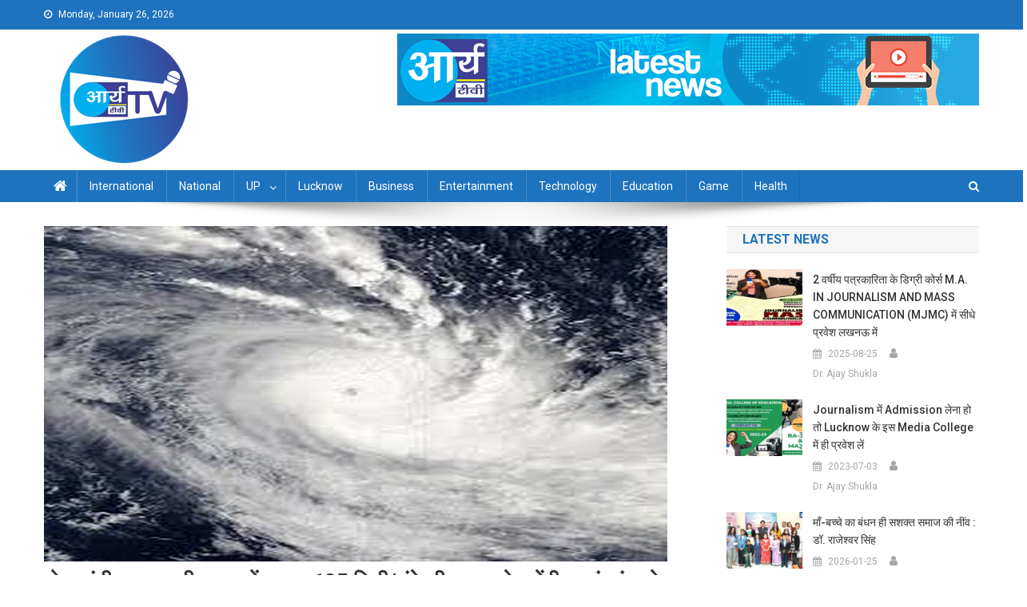

--- FILE ---
content_type: text/html; charset=UTF-8
request_url: https://arya-tv.com/cyclone-moka-turns-into-a-severe-cyclonic-storm-winds-at-a-speed-of-135-km-h-will-move-towards-bangladesh-myanmar-coast/
body_size: 13260
content:
<!doctype html>
<html lang="en-US" prefix="og: http://ogp.me/ns# fb: http://ogp.me/ns/fb#">
<head>
	
<script async custom-element="amp-auto-ads"
        src="https://cdn.ampproject.org/v0/amp-auto-ads-0.1.js">
</script>
<!-- Begin comScore Tag -->
<script>
  var _comscore = _comscore || [];
  _comscore.push({ c1: "2", c2: "37966154" ,  options: { enableFirstPartyCookie: "false" } });
  (function() {
    var s = document.createElement("script"), el = document.getElementsByTagName("script")[0]; s.async = true;
    s.src = "https://sb.scorecardresearch.com/cs/37966154/beacon.js";
    el.parentNode.insertBefore(s, el);
  })();
</script>
<noscript>
  <img src="https://sb.scorecardresearch.com/p?c1=2&amp;c2=37966154&amp;cv=3.9.1&amp;cj=1">
</noscript>
<!-- End comScore Tag -->

<!-- Google Tag Manager -->
<script>(function(w,d,s,l,i){w[l]=w[l]||[];w[l].push({'gtm.start':
new Date().getTime(),event:'gtm.js'});var f=d.getElementsByTagName(s)[0],
j=d.createElement(s),dl=l!='dataLayer'?'&l='+l:'';j.async=true;j.src=
'https://www.googletagmanager.com/gtm.js?id='+i+dl;f.parentNode.insertBefore(j,f);
})(window,document,'script','dataLayer','GTM-TQ8WQTJ');</script>
<!-- End Google Tag Manager -->


<script async src="https://pagead2.googlesyndication.com/pagead/js/adsbygoogle.js?client=ca-pub-8858896243347340"
     crossorigin="anonymous"></script>
<!-- Start GD -->
<script>
'undefined'=== typeof _trfq || (window._trfq = []);'undefined'=== typeof _trfd &&
(window._trfd=[]),_trfd.push(

{'tccl.baseHost':'$BASEHOST'}, {'ap':'$AP'}, {'server':'$HOSTNAME'}, {'dcenter':'$DCENTER'}, {'id':'$ID'})
// Monitoring performance to make your website faster. If you want to opt-out, please contact web hosting support.
</script>
<script src='https://img1.wsimg.com/traffic-assets/js/tccl.min.js'></script>
<script src='https://img1.wsimg.com/traffic-assets/js/tccl-tti.min.js' onload='window.tti.calculateTTI()'></script>
<!-- End GD -->
<meta name="viewport" content="width=device-width, initial-scale=1">
<link rel="profile" href="http://gmpg.org/xfn/11">
<title>Arya TV -Latest News in Hindi|Latest News Lucknow in Hindi|Lucknow online hindi news| live hindi news| लखनऊ न्यूज़|, लाइव हिंदी समाचार, हिन्दी समाचार, लखनऊ न्यूज़ हिंदी, हिंदी लखनऊ न्यू</title>
	<meta name="description" content="Hindi news lucknow, lucknow news live, lucknow latest news, lucknow news in hindi, lucknow news today, latest news of lucknow, hindi news, news in hindi, latest lucknow news, live lucknow news, Lucknow online hindi news| live hindi news| लखनऊ न्यूज़|, लाइव हिंदी समाचार, हिन्दी समाचार, लखनऊ न्यूज़ हिंदी, हिंदी लखनऊ न्यूज़, लखनऊ न्यूज़ लाइव, लाइव लखनऊ न्यूज़, लखनऊ समाचार, लखनऊ समाचार हिंदी, हिंदी लखनऊ समाचार, लखनऊ समाचार लाइव, लाइव लखनऊ समाचार,news lucknow, lucknow news live, lucknow latest news, lucknow news in hindi, lucknow news today, latest news of lucknow"/>
<title>मोका गंभीर चक्रवाती तूफान में बदला, 135 किमी/घंटे की रफ्तार से चलेंगी हवाएं, बांग्लादेश-म्यांमार तट की ओर जाएगा &#8211; Arya TV</title>
<meta name='robots' content='max-image-preview:large' />
<link rel='dns-prefetch' href='//static.addtoany.com' />
<link rel='dns-prefetch' href='//widget.websitevoice.com' />
<link rel='dns-prefetch' href='//fonts.googleapis.com' />
<link rel="alternate" type="application/rss+xml" title="Arya TV &raquo; Feed" href="https://arya-tv.com/feed/" />
<link rel="alternate" type="application/rss+xml" title="Arya TV &raquo; Comments Feed" href="https://arya-tv.com/comments/feed/" />
<style id='global-styles-inline-css' type='text/css'>
body{--wp--preset--color--black: #000000;--wp--preset--color--cyan-bluish-gray: #abb8c3;--wp--preset--color--white: #ffffff;--wp--preset--color--pale-pink: #f78da7;--wp--preset--color--vivid-red: #cf2e2e;--wp--preset--color--luminous-vivid-orange: #ff6900;--wp--preset--color--luminous-vivid-amber: #fcb900;--wp--preset--color--light-green-cyan: #7bdcb5;--wp--preset--color--vivid-green-cyan: #00d084;--wp--preset--color--pale-cyan-blue: #8ed1fc;--wp--preset--color--vivid-cyan-blue: #0693e3;--wp--preset--color--vivid-purple: #9b51e0;--wp--preset--gradient--vivid-cyan-blue-to-vivid-purple: linear-gradient(135deg,rgba(6,147,227,1) 0%,rgb(155,81,224) 100%);--wp--preset--gradient--light-green-cyan-to-vivid-green-cyan: linear-gradient(135deg,rgb(122,220,180) 0%,rgb(0,208,130) 100%);--wp--preset--gradient--luminous-vivid-amber-to-luminous-vivid-orange: linear-gradient(135deg,rgba(252,185,0,1) 0%,rgba(255,105,0,1) 100%);--wp--preset--gradient--luminous-vivid-orange-to-vivid-red: linear-gradient(135deg,rgba(255,105,0,1) 0%,rgb(207,46,46) 100%);--wp--preset--gradient--very-light-gray-to-cyan-bluish-gray: linear-gradient(135deg,rgb(238,238,238) 0%,rgb(169,184,195) 100%);--wp--preset--gradient--cool-to-warm-spectrum: linear-gradient(135deg,rgb(74,234,220) 0%,rgb(151,120,209) 20%,rgb(207,42,186) 40%,rgb(238,44,130) 60%,rgb(251,105,98) 80%,rgb(254,248,76) 100%);--wp--preset--gradient--blush-light-purple: linear-gradient(135deg,rgb(255,206,236) 0%,rgb(152,150,240) 100%);--wp--preset--gradient--blush-bordeaux: linear-gradient(135deg,rgb(254,205,165) 0%,rgb(254,45,45) 50%,rgb(107,0,62) 100%);--wp--preset--gradient--luminous-dusk: linear-gradient(135deg,rgb(255,203,112) 0%,rgb(199,81,192) 50%,rgb(65,88,208) 100%);--wp--preset--gradient--pale-ocean: linear-gradient(135deg,rgb(255,245,203) 0%,rgb(182,227,212) 50%,rgb(51,167,181) 100%);--wp--preset--gradient--electric-grass: linear-gradient(135deg,rgb(202,248,128) 0%,rgb(113,206,126) 100%);--wp--preset--gradient--midnight: linear-gradient(135deg,rgb(2,3,129) 0%,rgb(40,116,252) 100%);--wp--preset--duotone--dark-grayscale: url('#wp-duotone-dark-grayscale');--wp--preset--duotone--grayscale: url('#wp-duotone-grayscale');--wp--preset--duotone--purple-yellow: url('#wp-duotone-purple-yellow');--wp--preset--duotone--blue-red: url('#wp-duotone-blue-red');--wp--preset--duotone--midnight: url('#wp-duotone-midnight');--wp--preset--duotone--magenta-yellow: url('#wp-duotone-magenta-yellow');--wp--preset--duotone--purple-green: url('#wp-duotone-purple-green');--wp--preset--duotone--blue-orange: url('#wp-duotone-blue-orange');--wp--preset--font-size--small: 13px;--wp--preset--font-size--medium: 20px;--wp--preset--font-size--large: 36px;--wp--preset--font-size--x-large: 42px;--wp--preset--spacing--20: 0.44rem;--wp--preset--spacing--30: 0.67rem;--wp--preset--spacing--40: 1rem;--wp--preset--spacing--50: 1.5rem;--wp--preset--spacing--60: 2.25rem;--wp--preset--spacing--70: 3.38rem;--wp--preset--spacing--80: 5.06rem;--wp--preset--shadow--natural: 6px 6px 9px rgba(0, 0, 0, 0.2);--wp--preset--shadow--deep: 12px 12px 50px rgba(0, 0, 0, 0.4);--wp--preset--shadow--sharp: 6px 6px 0px rgba(0, 0, 0, 0.2);--wp--preset--shadow--outlined: 6px 6px 0px -3px rgba(255, 255, 255, 1), 6px 6px rgba(0, 0, 0, 1);--wp--preset--shadow--crisp: 6px 6px 0px rgba(0, 0, 0, 1);}:where(.is-layout-flex){gap: 0.5em;}body .is-layout-flow > .alignleft{float: left;margin-inline-start: 0;margin-inline-end: 2em;}body .is-layout-flow > .alignright{float: right;margin-inline-start: 2em;margin-inline-end: 0;}body .is-layout-flow > .aligncenter{margin-left: auto !important;margin-right: auto !important;}body .is-layout-constrained > .alignleft{float: left;margin-inline-start: 0;margin-inline-end: 2em;}body .is-layout-constrained > .alignright{float: right;margin-inline-start: 2em;margin-inline-end: 0;}body .is-layout-constrained > .aligncenter{margin-left: auto !important;margin-right: auto !important;}body .is-layout-constrained > :where(:not(.alignleft):not(.alignright):not(.alignfull)){max-width: var(--wp--style--global--content-size);margin-left: auto !important;margin-right: auto !important;}body .is-layout-constrained > .alignwide{max-width: var(--wp--style--global--wide-size);}body .is-layout-flex{display: flex;}body .is-layout-flex{flex-wrap: wrap;align-items: center;}body .is-layout-flex > *{margin: 0;}:where(.wp-block-columns.is-layout-flex){gap: 2em;}.has-black-color{color: var(--wp--preset--color--black) !important;}.has-cyan-bluish-gray-color{color: var(--wp--preset--color--cyan-bluish-gray) !important;}.has-white-color{color: var(--wp--preset--color--white) !important;}.has-pale-pink-color{color: var(--wp--preset--color--pale-pink) !important;}.has-vivid-red-color{color: var(--wp--preset--color--vivid-red) !important;}.has-luminous-vivid-orange-color{color: var(--wp--preset--color--luminous-vivid-orange) !important;}.has-luminous-vivid-amber-color{color: var(--wp--preset--color--luminous-vivid-amber) !important;}.has-light-green-cyan-color{color: var(--wp--preset--color--light-green-cyan) !important;}.has-vivid-green-cyan-color{color: var(--wp--preset--color--vivid-green-cyan) !important;}.has-pale-cyan-blue-color{color: var(--wp--preset--color--pale-cyan-blue) !important;}.has-vivid-cyan-blue-color{color: var(--wp--preset--color--vivid-cyan-blue) !important;}.has-vivid-purple-color{color: var(--wp--preset--color--vivid-purple) !important;}.has-black-background-color{background-color: var(--wp--preset--color--black) !important;}.has-cyan-bluish-gray-background-color{background-color: var(--wp--preset--color--cyan-bluish-gray) !important;}.has-white-background-color{background-color: var(--wp--preset--color--white) !important;}.has-pale-pink-background-color{background-color: var(--wp--preset--color--pale-pink) !important;}.has-vivid-red-background-color{background-color: var(--wp--preset--color--vivid-red) !important;}.has-luminous-vivid-orange-background-color{background-color: var(--wp--preset--color--luminous-vivid-orange) !important;}.has-luminous-vivid-amber-background-color{background-color: var(--wp--preset--color--luminous-vivid-amber) !important;}.has-light-green-cyan-background-color{background-color: var(--wp--preset--color--light-green-cyan) !important;}.has-vivid-green-cyan-background-color{background-color: var(--wp--preset--color--vivid-green-cyan) !important;}.has-pale-cyan-blue-background-color{background-color: var(--wp--preset--color--pale-cyan-blue) !important;}.has-vivid-cyan-blue-background-color{background-color: var(--wp--preset--color--vivid-cyan-blue) !important;}.has-vivid-purple-background-color{background-color: var(--wp--preset--color--vivid-purple) !important;}.has-black-border-color{border-color: var(--wp--preset--color--black) !important;}.has-cyan-bluish-gray-border-color{border-color: var(--wp--preset--color--cyan-bluish-gray) !important;}.has-white-border-color{border-color: var(--wp--preset--color--white) !important;}.has-pale-pink-border-color{border-color: var(--wp--preset--color--pale-pink) !important;}.has-vivid-red-border-color{border-color: var(--wp--preset--color--vivid-red) !important;}.has-luminous-vivid-orange-border-color{border-color: var(--wp--preset--color--luminous-vivid-orange) !important;}.has-luminous-vivid-amber-border-color{border-color: var(--wp--preset--color--luminous-vivid-amber) !important;}.has-light-green-cyan-border-color{border-color: var(--wp--preset--color--light-green-cyan) !important;}.has-vivid-green-cyan-border-color{border-color: var(--wp--preset--color--vivid-green-cyan) !important;}.has-pale-cyan-blue-border-color{border-color: var(--wp--preset--color--pale-cyan-blue) !important;}.has-vivid-cyan-blue-border-color{border-color: var(--wp--preset--color--vivid-cyan-blue) !important;}.has-vivid-purple-border-color{border-color: var(--wp--preset--color--vivid-purple) !important;}.has-vivid-cyan-blue-to-vivid-purple-gradient-background{background: var(--wp--preset--gradient--vivid-cyan-blue-to-vivid-purple) !important;}.has-light-green-cyan-to-vivid-green-cyan-gradient-background{background: var(--wp--preset--gradient--light-green-cyan-to-vivid-green-cyan) !important;}.has-luminous-vivid-amber-to-luminous-vivid-orange-gradient-background{background: var(--wp--preset--gradient--luminous-vivid-amber-to-luminous-vivid-orange) !important;}.has-luminous-vivid-orange-to-vivid-red-gradient-background{background: var(--wp--preset--gradient--luminous-vivid-orange-to-vivid-red) !important;}.has-very-light-gray-to-cyan-bluish-gray-gradient-background{background: var(--wp--preset--gradient--very-light-gray-to-cyan-bluish-gray) !important;}.has-cool-to-warm-spectrum-gradient-background{background: var(--wp--preset--gradient--cool-to-warm-spectrum) !important;}.has-blush-light-purple-gradient-background{background: var(--wp--preset--gradient--blush-light-purple) !important;}.has-blush-bordeaux-gradient-background{background: var(--wp--preset--gradient--blush-bordeaux) !important;}.has-luminous-dusk-gradient-background{background: var(--wp--preset--gradient--luminous-dusk) !important;}.has-pale-ocean-gradient-background{background: var(--wp--preset--gradient--pale-ocean) !important;}.has-electric-grass-gradient-background{background: var(--wp--preset--gradient--electric-grass) !important;}.has-midnight-gradient-background{background: var(--wp--preset--gradient--midnight) !important;}.has-small-font-size{font-size: var(--wp--preset--font-size--small) !important;}.has-medium-font-size{font-size: var(--wp--preset--font-size--medium) !important;}.has-large-font-size{font-size: var(--wp--preset--font-size--large) !important;}.has-x-large-font-size{font-size: var(--wp--preset--font-size--x-large) !important;}
.wp-block-navigation a:where(:not(.wp-element-button)){color: inherit;}
:where(.wp-block-columns.is-layout-flex){gap: 2em;}
.wp-block-pullquote{font-size: 1.5em;line-height: 1.6;}
</style>
<link rel='stylesheet' id='wpo_min-header-0-css' href='https://arya-tv.com/wp-content/cache/wpo-minify/1766993647/assets/wpo-minify-header-95eb6004.min.css' type='text/css' media='all' />
<script type='text/javascript' src='https://arya-tv.com/wp-content/cache/wpo-minify/1766993647/assets/wpo-minify-header-1ff82289.min.js' id='wpo_min-header-0-js'></script>
<script type='text/javascript' id='addtoany-core-js-before'>
window.a2a_config=window.a2a_config||{};a2a_config.callbacks=[];a2a_config.overlays=[];a2a_config.templates={};
</script>
<script type='text/javascript' defer src='https://static.addtoany.com/menu/page.js' id='addtoany-core-js'></script>
<script type='text/javascript' id='wpo_min-header-2-js-extra'>
/* <![CDATA[ */
var _EPYT_ = {"ajaxurl":"https:\/\/arya-tv.com\/wp-admin\/admin-ajax.php","security":"2d102f9767","gallery_scrolloffset":"20","eppathtoscripts":"https:\/\/arya-tv.com\/wp-content\/plugins\/youtube-embed-plus\/scripts\/","eppath":"https:\/\/arya-tv.com\/wp-content\/plugins\/youtube-embed-plus\/","epresponsiveselector":"[\"iframe.__youtube_prefs__\"]","epdovol":"1","version":"14.2.3","evselector":"iframe.__youtube_prefs__[src], iframe[src*=\"youtube.com\/embed\/\"], iframe[src*=\"youtube-nocookie.com\/embed\/\"]","ajax_compat":"","maxres_facade":"eager","ytapi_load":"light","pause_others":"","stopMobileBuffer":"1","facade_mode":"1","not_live_on_channel":""};
/* ]]> */
</script>
<script type='text/javascript' src='https://arya-tv.com/wp-content/cache/wpo-minify/1766993647/assets/wpo-minify-header-403f21cf.min.js' id='wpo_min-header-2-js'></script>
<link rel="https://api.w.org/" href="https://arya-tv.com/wp-json/" /><link rel="alternate" type="application/json" href="https://arya-tv.com/wp-json/wp/v2/posts/119537" /><link rel="EditURI" type="application/rsd+xml" title="RSD" href="https://arya-tv.com/xmlrpc.php?rsd" />
<link rel="wlwmanifest" type="application/wlwmanifest+xml" href="https://arya-tv.com/wp-includes/wlwmanifest.xml" />

<link rel="canonical" href="https://arya-tv.com/cyclone-moka-turns-into-a-severe-cyclonic-storm-winds-at-a-speed-of-135-km-h-will-move-towards-bangladesh-myanmar-coast/" />
<link rel='shortlink' href='https://arya-tv.com/?p=119537' />
<link rel="alternate" type="application/json+oembed" href="https://arya-tv.com/wp-json/oembed/1.0/embed?url=https%3A%2F%2Farya-tv.com%2Fcyclone-moka-turns-into-a-severe-cyclonic-storm-winds-at-a-speed-of-135-km-h-will-move-towards-bangladesh-myanmar-coast%2F" />
<link rel="alternate" type="text/xml+oembed" href="https://arya-tv.com/wp-json/oembed/1.0/embed?url=https%3A%2F%2Farya-tv.com%2Fcyclone-moka-turns-into-a-severe-cyclonic-storm-winds-at-a-speed-of-135-km-h-will-move-towards-bangladesh-myanmar-coast%2F&#038;format=xml" />
  <script src="https://cdn.onesignal.com/sdks/web/v16/OneSignalSDK.page.js" defer></script>
  <script>
          window.OneSignalDeferred = window.OneSignalDeferred || [];
          OneSignalDeferred.push(async function(OneSignal) {
            await OneSignal.init({
              appId: "44d0c513-af72-4bc8-a94b-6bd597d92d21",
              serviceWorkerOverrideForTypical: true,
              path: "https://arya-tv.com/wp-content/plugins/onesignal-free-web-push-notifications/sdk_files/",
              serviceWorkerParam: { scope: "/wp-content/plugins/onesignal-free-web-push-notifications/sdk_files/push/onesignal/" },
              serviceWorkerPath: "OneSignalSDKWorker.js",
            });
          });

          // Unregister the legacy OneSignal service worker to prevent scope conflicts
          if (navigator.serviceWorker) {
            navigator.serviceWorker.getRegistrations().then((registrations) => {
              // Iterate through all registered service workers
              registrations.forEach((registration) => {
                // Check the script URL to identify the specific service worker
                if (registration.active && registration.active.scriptURL.includes('OneSignalSDKWorker.js.php')) {
                  // Unregister the service worker
                  registration.unregister().then((success) => {
                    if (success) {
                      console.log('OneSignalSW: Successfully unregistered:', registration.active.scriptURL);
                    } else {
                      console.log('OneSignalSW: Failed to unregister:', registration.active.scriptURL);
                    }
                  });
                }
              });
            }).catch((error) => {
              console.error('Error fetching service worker registrations:', error);
            });
        }
        </script>
<link rel="icon" href="https://arya-tv.com/wp-content/uploads/2023/01/logo-arya-tv-.png" sizes="32x32" />
<link rel="icon" href="https://arya-tv.com/wp-content/uploads/2023/01/logo-arya-tv-.png" sizes="192x192" />
<link rel="apple-touch-icon" href="https://arya-tv.com/wp-content/uploads/2023/01/logo-arya-tv-.png" />
<meta name="msapplication-TileImage" content="https://arya-tv.com/wp-content/uploads/2023/01/logo-arya-tv-.png" />

<!-- START - Open Graph and Twitter Card Tags 3.3.7 -->
 <!-- Facebook Open Graph -->
  <meta property="og:locale" content="en_US"/>
  <meta property="og:site_name" content="Arya TV"/>
  <meta property="og:title" content="मोका गंभीर चक्रवाती तूफान में बदला, 135 किमी/घंटे की रफ्तार से चलेंगी हवाएं, बांग्लादेश-म्यांमार तट की ओर जाएगा"/>
  <meta property="og:url" content="https://arya-tv.com/cyclone-moka-turns-into-a-severe-cyclonic-storm-winds-at-a-speed-of-135-km-h-will-move-towards-bangladesh-myanmar-coast/"/>
  <meta property="og:type" content="article"/>
  <meta property="og:description" content="(www.arya-tv.com) मोका तूफान गंभीर चक्रवाती तूफान में बदल गया है। भारतीय मौसम विज्ञान केंद्र (IMD) ने बताया कि गुरुवार शाम 5 बजकर 30 मिनट पर यह तूफान गंभीर हो गया। गुरुवार देर रात इसका केंद्र बंगाल की खाड़ी के मध्य में पोर्ट ब्लेयर से पश्चिम-उत्तरपश्चिम में 510 किमी की दूरी पर था।
मौसम विभाग के मुता"/>
  <meta property="og:image" content="https://arya-tv.com/wp-content/uploads/2023/05/Imran-Khan-2.jpg"/>
  <meta property="og:image:url" content="https://arya-tv.com/wp-content/uploads/2023/05/Imran-Khan-2.jpg"/>
  <meta property="og:image:secure_url" content="https://arya-tv.com/wp-content/uploads/2023/05/Imran-Khan-2.jpg"/>
  <meta property="article:published_time" content="2023-05-12T10:27:16+05:30"/>
  <meta property="article:modified_time" content="2023-05-12T10:28:10+05:30" />
  <meta property="og:updated_time" content="2023-05-12T10:28:10+05:30" />
  <meta property="article:section" content="National"/>
 <!-- Google+ / Schema.org -->
  <meta itemprop="name" content="मोका गंभीर चक्रवाती तूफान में बदला, 135 किमी/घंटे की रफ्तार से चलेंगी हवाएं, बांग्लादेश-म्यांमार तट की ओर जाएगा"/>
  <meta itemprop="headline" content="मोका गंभीर चक्रवाती तूफान में बदला, 135 किमी/घंटे की रफ्तार से चलेंगी हवाएं, बांग्लादेश-म्यांमार तट की ओर जाएगा"/>
  <meta itemprop="description" content="(www.arya-tv.com) मोका तूफान गंभीर चक्रवाती तूफान में बदल गया है। भारतीय मौसम विज्ञान केंद्र (IMD) ने बताया कि गुरुवार शाम 5 बजकर 30 मिनट पर यह तूफान गंभीर हो गया। गुरुवार देर रात इसका केंद्र बंगाल की खाड़ी के मध्य में पोर्ट ब्लेयर से पश्चिम-उत्तरपश्चिम में 510 किमी की दूरी पर था।
मौसम विभाग के मुता"/>
  <meta itemprop="image" content="https://arya-tv.com/wp-content/uploads/2023/05/Imran-Khan-2.jpg"/>
  <meta itemprop="datePublished" content="2023-05-12"/>
  <meta itemprop="dateModified" content="2023-05-12T10:28:10+05:30" />
  <meta itemprop="author" content="Ajay Gautam"/>
  <!--<meta itemprop="publisher" content="Arya TV"/>--> <!-- To solve: The attribute publisher.itemtype has an invalid value -->
 <!-- Twitter Cards -->
  <meta name="twitter:title" content="मोका गंभीर चक्रवाती तूफान में बदला, 135 किमी/घंटे की रफ्तार से चलेंगी हवाएं, बांग्लादेश-म्यांमार तट की ओर जाएगा"/>
  <meta name="twitter:url" content="https://arya-tv.com/cyclone-moka-turns-into-a-severe-cyclonic-storm-winds-at-a-speed-of-135-km-h-will-move-towards-bangladesh-myanmar-coast/"/>
  <meta name="twitter:description" content="(www.arya-tv.com) मोका तूफान गंभीर चक्रवाती तूफान में बदल गया है। भारतीय मौसम विज्ञान केंद्र (IMD) ने बताया कि गुरुवार शाम 5 बजकर 30 मिनट पर यह तूफान गंभीर हो गया। गुरुवार देर रात इसका केंद्र बंगाल की खाड़ी के मध्य में पोर्ट ब्लेयर से पश्चिम-उत्तरपश्चिम में 510 किमी की दूरी पर था।
मौसम विभाग के मुता"/>
  <meta name="twitter:image" content="https://arya-tv.com/wp-content/uploads/2023/05/Imran-Khan-2.jpg"/>
  <meta name="twitter:card" content="summary_large_image"/>
 <!-- SEO -->
 <!-- Misc. tags -->
 <!-- is_singular -->
<!-- END - Open Graph and Twitter Card Tags 3.3.7 -->
	


</head>

<body class="post-template-default single single-post postid-119537 single-format-standard wp-custom-logo group-blog right-sidebar fullwidth_layout">
<!-- Google Tag Manager (noscript) -->
<noscript><iframe src="https://www.googletagmanager.com/ns.html?id=GTM-TQ8WQTJ"
height="0" width="0" style="display:none;visibility:hidden"></iframe></noscript>
<!-- End Google Tag Manager (noscript) --><amp-auto-ads type="adsense"
        data-ad-client="ca-pub-8858896243347340">
</amp-auto-ads>
	

<noscript>
  <img src="https://sb.scorecardresearch.com/p?c1=2&amp;c2=37966154&amp;cv=3.6.0&amp;cj=1">
</noscript>
<!-- End comScore Tag -->
<svg xmlns="http://www.w3.org/2000/svg" viewBox="0 0 0 0" width="0" height="0" focusable="false" role="none" style="visibility: hidden; position: absolute; left: -9999px; overflow: hidden;" ><defs><filter id="wp-duotone-dark-grayscale"><feColorMatrix color-interpolation-filters="sRGB" type="matrix" values=" .299 .587 .114 0 0 .299 .587 .114 0 0 .299 .587 .114 0 0 .299 .587 .114 0 0 " /><feComponentTransfer color-interpolation-filters="sRGB" ><feFuncR type="table" tableValues="0 0.49803921568627" /><feFuncG type="table" tableValues="0 0.49803921568627" /><feFuncB type="table" tableValues="0 0.49803921568627" /><feFuncA type="table" tableValues="1 1" /></feComponentTransfer><feComposite in2="SourceGraphic" operator="in" /></filter></defs></svg><svg xmlns="http://www.w3.org/2000/svg" viewBox="0 0 0 0" width="0" height="0" focusable="false" role="none" style="visibility: hidden; position: absolute; left: -9999px; overflow: hidden;" ><defs><filter id="wp-duotone-grayscale"><feColorMatrix color-interpolation-filters="sRGB" type="matrix" values=" .299 .587 .114 0 0 .299 .587 .114 0 0 .299 .587 .114 0 0 .299 .587 .114 0 0 " /><feComponentTransfer color-interpolation-filters="sRGB" ><feFuncR type="table" tableValues="0 1" /><feFuncG type="table" tableValues="0 1" /><feFuncB type="table" tableValues="0 1" /><feFuncA type="table" tableValues="1 1" /></feComponentTransfer><feComposite in2="SourceGraphic" operator="in" /></filter></defs></svg><svg xmlns="http://www.w3.org/2000/svg" viewBox="0 0 0 0" width="0" height="0" focusable="false" role="none" style="visibility: hidden; position: absolute; left: -9999px; overflow: hidden;" ><defs><filter id="wp-duotone-purple-yellow"><feColorMatrix color-interpolation-filters="sRGB" type="matrix" values=" .299 .587 .114 0 0 .299 .587 .114 0 0 .299 .587 .114 0 0 .299 .587 .114 0 0 " /><feComponentTransfer color-interpolation-filters="sRGB" ><feFuncR type="table" tableValues="0.54901960784314 0.98823529411765" /><feFuncG type="table" tableValues="0 1" /><feFuncB type="table" tableValues="0.71764705882353 0.25490196078431" /><feFuncA type="table" tableValues="1 1" /></feComponentTransfer><feComposite in2="SourceGraphic" operator="in" /></filter></defs></svg><svg xmlns="http://www.w3.org/2000/svg" viewBox="0 0 0 0" width="0" height="0" focusable="false" role="none" style="visibility: hidden; position: absolute; left: -9999px; overflow: hidden;" ><defs><filter id="wp-duotone-blue-red"><feColorMatrix color-interpolation-filters="sRGB" type="matrix" values=" .299 .587 .114 0 0 .299 .587 .114 0 0 .299 .587 .114 0 0 .299 .587 .114 0 0 " /><feComponentTransfer color-interpolation-filters="sRGB" ><feFuncR type="table" tableValues="0 1" /><feFuncG type="table" tableValues="0 0.27843137254902" /><feFuncB type="table" tableValues="0.5921568627451 0.27843137254902" /><feFuncA type="table" tableValues="1 1" /></feComponentTransfer><feComposite in2="SourceGraphic" operator="in" /></filter></defs></svg><svg xmlns="http://www.w3.org/2000/svg" viewBox="0 0 0 0" width="0" height="0" focusable="false" role="none" style="visibility: hidden; position: absolute; left: -9999px; overflow: hidden;" ><defs><filter id="wp-duotone-midnight"><feColorMatrix color-interpolation-filters="sRGB" type="matrix" values=" .299 .587 .114 0 0 .299 .587 .114 0 0 .299 .587 .114 0 0 .299 .587 .114 0 0 " /><feComponentTransfer color-interpolation-filters="sRGB" ><feFuncR type="table" tableValues="0 0" /><feFuncG type="table" tableValues="0 0.64705882352941" /><feFuncB type="table" tableValues="0 1" /><feFuncA type="table" tableValues="1 1" /></feComponentTransfer><feComposite in2="SourceGraphic" operator="in" /></filter></defs></svg><svg xmlns="http://www.w3.org/2000/svg" viewBox="0 0 0 0" width="0" height="0" focusable="false" role="none" style="visibility: hidden; position: absolute; left: -9999px; overflow: hidden;" ><defs><filter id="wp-duotone-magenta-yellow"><feColorMatrix color-interpolation-filters="sRGB" type="matrix" values=" .299 .587 .114 0 0 .299 .587 .114 0 0 .299 .587 .114 0 0 .299 .587 .114 0 0 " /><feComponentTransfer color-interpolation-filters="sRGB" ><feFuncR type="table" tableValues="0.78039215686275 1" /><feFuncG type="table" tableValues="0 0.94901960784314" /><feFuncB type="table" tableValues="0.35294117647059 0.47058823529412" /><feFuncA type="table" tableValues="1 1" /></feComponentTransfer><feComposite in2="SourceGraphic" operator="in" /></filter></defs></svg><svg xmlns="http://www.w3.org/2000/svg" viewBox="0 0 0 0" width="0" height="0" focusable="false" role="none" style="visibility: hidden; position: absolute; left: -9999px; overflow: hidden;" ><defs><filter id="wp-duotone-purple-green"><feColorMatrix color-interpolation-filters="sRGB" type="matrix" values=" .299 .587 .114 0 0 .299 .587 .114 0 0 .299 .587 .114 0 0 .299 .587 .114 0 0 " /><feComponentTransfer color-interpolation-filters="sRGB" ><feFuncR type="table" tableValues="0.65098039215686 0.40392156862745" /><feFuncG type="table" tableValues="0 1" /><feFuncB type="table" tableValues="0.44705882352941 0.4" /><feFuncA type="table" tableValues="1 1" /></feComponentTransfer><feComposite in2="SourceGraphic" operator="in" /></filter></defs></svg><svg xmlns="http://www.w3.org/2000/svg" viewBox="0 0 0 0" width="0" height="0" focusable="false" role="none" style="visibility: hidden; position: absolute; left: -9999px; overflow: hidden;" ><defs><filter id="wp-duotone-blue-orange"><feColorMatrix color-interpolation-filters="sRGB" type="matrix" values=" .299 .587 .114 0 0 .299 .587 .114 0 0 .299 .587 .114 0 0 .299 .587 .114 0 0 " /><feComponentTransfer color-interpolation-filters="sRGB" ><feFuncR type="table" tableValues="0.098039215686275 1" /><feFuncG type="table" tableValues="0 0.66274509803922" /><feFuncB type="table" tableValues="0.84705882352941 0.41960784313725" /><feFuncA type="table" tableValues="1 1" /></feComponentTransfer><feComposite in2="SourceGraphic" operator="in" /></filter></defs></svg>
<div id="page" class="site">
<!-- Begin comScore Tag -->
<script>
  var _comscore = _comscore || [];
  _comscore.push({ c1: "2", c2: "37966154" });
  (function() {
    var s = document.createElement("script"), el = document.getElementsByTagName("script")[0]; s.async = true;
    s.src = "https://sb.scorecardresearch.com/cs/37966154/beacon.js";
    el.parentNode.insertBefore(s, el);
  })();
</script>
<noscript>
  <img src="https://sb.scorecardresearch.com/p?c1=2&amp;c2=37966154&amp;cv=3.6.0&amp;cj=1">
</noscript>
<!-- End comScore Tag -->
	<a class="skip-link screen-reader-text" href="#content">Skip to content</a>

	<div class="np-top-header-wrap"><div class="mt-container">		<div class="np-top-left-section-wrapper">
			<div class="date-section">Monday, January 26, 2026</div>
					</div><!-- .np-top-left-section-wrapper -->
		<div class="np-top-right-section-wrapper">
					</div><!-- .np-top-right-section-wrapper -->
</div><!-- .mt-container --></div><!-- .np-top-header-wrap --><header id="masthead" class="site-header" role="banner"><div class="np-logo-section-wrapper"><div class="mt-container">		<div class="site-branding">

			<a href="https://arya-tv.com/" class="custom-logo-link" rel="home"><img width="200" height="166" src="https://arya-tv.com/wp-content/uploads/2023/01/cropped-Logo-Arya-tv-1-1.png" class="custom-logo" alt="Arya TV" decoding="async" /></a>
							<p class="site-title"><a href="https://arya-tv.com/" rel="home">Arya TV</a></p>
						
		</div><!-- .site-branding -->
		<div class="np-header-ads-area">
			<section id="custom_html-7" class="widget_text widget widget_custom_html"><div class="textwidget custom-html-widget"><a href="#" id="img1"  >
<img src="https://arya-tv.com/wp-content/uploads/2019/10/AryaTvbanner.png" alt="arya tv banner" class="thumbnails" style="width:900px !impotant"  />
</a></div></section>		</div><!-- .np-header-ads-area -->
</div><!-- .mt-container --></div><!-- .np-logo-section-wrapper -->		<div id="np-menu-wrap" class="np-header-menu-wrapper">
			<div class="np-header-menu-block-wrap">
				<div class="mt-container">
												<div class="np-home-icon">
								<a href="https://arya-tv.com/" rel="home"> <i class="fa fa-home"> </i> </a>
							</div><!-- .np-home-icon -->
					                    <a href="javascript:void(0)" class="menu-toggle hide"> <i class="fa fa-navicon"> </i> </a>
					<nav id="site-navigation" class="main-navigation" role="navigation">
						<div class="menu-mainmenu-container"><ul id="primary-menu" class="menu"><li id="menu-item-1964" class="menu-item menu-item-type-taxonomy menu-item-object-category menu-item-1964"><a href="https://arya-tv.com/category/international/">International</a></li>
<li id="menu-item-1966" class="menu-item menu-item-type-taxonomy menu-item-object-category current-post-ancestor current-menu-parent current-post-parent menu-item-1966"><a href="https://arya-tv.com/category/national/">National</a></li>
<li id="menu-item-1967" class="menu-item menu-item-type-taxonomy menu-item-object-category menu-item-has-children menu-item-1967"><a href="https://arya-tv.com/category/state/">UP</a>
<ul class="sub-menu">
	<li id="menu-item-17833" class="menu-item menu-item-type-taxonomy menu-item-object-category menu-item-17833"><a href="https://arya-tv.com/category/state/agrazone/">Agra Zone</a></li>
	<li id="menu-item-17834" class="menu-item menu-item-type-taxonomy menu-item-object-category menu-item-17834"><a href="https://arya-tv.com/category/state/bareillyzone/">Bareilly Zone</a></li>
	<li id="menu-item-17835" class="menu-item menu-item-type-taxonomy menu-item-object-category menu-item-17835"><a href="https://arya-tv.com/category/state/gorakhpurzone/">Gorakhpur Zone</a></li>
	<li id="menu-item-17836" class="menu-item menu-item-type-taxonomy menu-item-object-category menu-item-17836"><a href="https://arya-tv.com/category/state/kanpurzone/">Kanpur Zone</a></li>
	<li id="menu-item-17837" class="menu-item menu-item-type-taxonomy menu-item-object-category menu-item-17837"><a href="https://arya-tv.com/category/state/meerutzone/">Meerut Zone</a></li>
	<li id="menu-item-17838" class="menu-item menu-item-type-taxonomy menu-item-object-category menu-item-17838"><a href="https://arya-tv.com/category/state/prayagraj/">Prayagraj Zone</a></li>
	<li id="menu-item-17839" class="menu-item menu-item-type-taxonomy menu-item-object-category menu-item-17839"><a href="https://arya-tv.com/category/state/varanasizone/">Varanasi Zone</a></li>
</ul>
</li>
<li id="menu-item-1965" class="menu-item menu-item-type-taxonomy menu-item-object-category menu-item-1965"><a href="https://arya-tv.com/category/lucknow/">Lucknow</a></li>
<li id="menu-item-1958" class="menu-item menu-item-type-taxonomy menu-item-object-category menu-item-1958"><a href="https://arya-tv.com/category/business/">Business</a></li>
<li id="menu-item-1961" class="menu-item menu-item-type-taxonomy menu-item-object-category menu-item-1961"><a href="https://arya-tv.com/category/fashion-entertainment/">Entertainment</a></li>
<li id="menu-item-1968" class="menu-item menu-item-type-taxonomy menu-item-object-category menu-item-1968"><a href="https://arya-tv.com/category/technology/">Technology</a></li>
<li id="menu-item-1959" class="menu-item menu-item-type-taxonomy menu-item-object-category menu-item-1959"><a href="https://arya-tv.com/category/education/">Education</a></li>
<li id="menu-item-1962" class="menu-item menu-item-type-taxonomy menu-item-object-category menu-item-1962"><a href="https://arya-tv.com/category/game/">Game</a></li>
<li id="menu-item-1963" class="menu-item menu-item-type-taxonomy menu-item-object-category menu-item-1963"><a href="https://arya-tv.com/category/health-sanitation/">Health</a></li>
</ul></div>					</nav><!-- #site-navigation -->

											<div class="np-header-search-wrapper">                    
			                <span class="search-main"><i class="fa fa-search"></i></span>
			                <div class="search-form-main np-clearfix">
				                <form role="search" method="get" class="search-form" action="https://arya-tv.com/">
				<label>
					<span class="screen-reader-text">Search for:</span>
					<input type="search" class="search-field" placeholder="Search &hellip;" value="" name="s" />
				</label>
				<input type="submit" class="search-submit" value="Search" />
			</form>				            </div>
						</div><!-- .np-header-search-wrapper -->
									</div>
			</div>
		</div><!-- .np-header-menu-wrapper -->
</header><!-- .site-header -->
	<div id="content" class="site-content">
		<div class="mt-container">
	<div id="primary" class="content-area">
		<main id="main" class="site-main" role="main">

		
<article id="post-119537" class="post-119537 post type-post status-publish format-standard has-post-thumbnail hentry category-national tag-cyclone-moka-turns-into-a-severe-cyclonic-storm tag-will-move-towards-bangladesh-myanmar-coast tag-winds-at-a-speed-of-135-km-h">

	<div class="np-article-thumb">
		<img width="780" height="420" src="https://arya-tv.com/wp-content/uploads/2023/05/Imran-Khan-2.jpg" class="attachment-full size-full wp-post-image" alt="" decoding="async" srcset="https://arya-tv.com/wp-content/uploads/2023/05/Imran-Khan-2.jpg 780w, https://arya-tv.com/wp-content/uploads/2023/05/Imran-Khan-2-300x162.jpg 300w, https://arya-tv.com/wp-content/uploads/2023/05/Imran-Khan-2-768x414.jpg 768w, https://arya-tv.com/wp-content/uploads/2023/05/Imran-Khan-2-560x302.jpg 560w" sizes="(max-width: 780px) 100vw, 780px" />	</div><!-- .np-article-thumb -->

	<header class="entry-header">
		<h1 class="entry-title">मोका गंभीर चक्रवाती तूफान में बदला, 135 किमी/घंटे की रफ्तार से चलेंगी हवाएं, बांग्लादेश-म्यांमार तट की ओर जाएगा</h1>		<div class="post-cats-list">
							<span class="category-button np-cat-196"><a href="https://arya-tv.com/category/national/">National</a></span>
					</div>
		<div class="entry-meta">
			<span class="posted-on"> <a href="https://arya-tv.com/cyclone-moka-turns-into-a-severe-cyclonic-storm-winds-at-a-speed-of-135-km-h-will-move-towards-bangladesh-myanmar-coast/" rel="bookmark"><time class="entry-date published" datetime="2023-05-12T10:27:16+05:30">2023-05-12</time><time class="updated" datetime="2023-05-12T10:28:10+05:30">2023-05-12</time></a></span><span class="byline">  <span class="author vcard"><a class="url fn n" href="https://arya-tv.com/author/ajay638637gmail-com/">Ajay Gautam</a></span></span>		</div><!-- .entry-meta -->
	</header><!-- .entry-header -->

	<div class="entry-content">
		<div class="addtoany_share_save_container addtoany_content addtoany_content_top"><div class="a2a_kit a2a_kit_size_32 addtoany_list" data-a2a-url="https://arya-tv.com/cyclone-moka-turns-into-a-severe-cyclonic-storm-winds-at-a-speed-of-135-km-h-will-move-towards-bangladesh-myanmar-coast/" data-a2a-title="मोका गंभीर चक्रवाती तूफान में बदला, 135 किमी/घंटे की रफ्तार से चलेंगी हवाएं, बांग्लादेश-म्यांमार तट की ओर जाएगा"><a class="a2a_button_facebook" href="https://www.addtoany.com/add_to/facebook?linkurl=https%3A%2F%2Farya-tv.com%2Fcyclone-moka-turns-into-a-severe-cyclonic-storm-winds-at-a-speed-of-135-km-h-will-move-towards-bangladesh-myanmar-coast%2F&amp;linkname=%E0%A4%AE%E0%A5%8B%E0%A4%95%E0%A4%BE%20%E0%A4%97%E0%A4%82%E0%A4%AD%E0%A5%80%E0%A4%B0%20%E0%A4%9A%E0%A4%95%E0%A5%8D%E0%A4%B0%E0%A4%B5%E0%A4%BE%E0%A4%A4%E0%A5%80%20%E0%A4%A4%E0%A5%82%E0%A4%AB%E0%A4%BE%E0%A4%A8%20%E0%A4%AE%E0%A5%87%E0%A4%82%20%E0%A4%AC%E0%A4%A6%E0%A4%B2%E0%A4%BE%2C%20135%20%E0%A4%95%E0%A4%BF%E0%A4%AE%E0%A5%80%2F%E0%A4%98%E0%A4%82%E0%A4%9F%E0%A5%87%20%E0%A4%95%E0%A5%80%20%E0%A4%B0%E0%A4%AB%E0%A5%8D%E0%A4%A4%E0%A4%BE%E0%A4%B0%20%E0%A4%B8%E0%A5%87%20%E0%A4%9A%E0%A4%B2%E0%A5%87%E0%A4%82%E0%A4%97%E0%A5%80%20%E0%A4%B9%E0%A4%B5%E0%A4%BE%E0%A4%8F%E0%A4%82%2C%20%E0%A4%AC%E0%A4%BE%E0%A4%82%E0%A4%97%E0%A5%8D%E0%A4%B2%E0%A4%BE%E0%A4%A6%E0%A5%87%E0%A4%B6-%E0%A4%AE%E0%A5%8D%E0%A4%AF%E0%A4%BE%E0%A4%82%E0%A4%AE%E0%A4%BE%E0%A4%B0%20%E0%A4%A4%E0%A4%9F%20%E0%A4%95%E0%A5%80%20%E0%A4%93%E0%A4%B0%20%E0%A4%9C%E0%A4%BE%E0%A4%8F%E0%A4%97%E0%A4%BE" title="Facebook" rel="nofollow noopener" target="_blank"></a><a class="a2a_button_twitter" href="https://www.addtoany.com/add_to/twitter?linkurl=https%3A%2F%2Farya-tv.com%2Fcyclone-moka-turns-into-a-severe-cyclonic-storm-winds-at-a-speed-of-135-km-h-will-move-towards-bangladesh-myanmar-coast%2F&amp;linkname=%E0%A4%AE%E0%A5%8B%E0%A4%95%E0%A4%BE%20%E0%A4%97%E0%A4%82%E0%A4%AD%E0%A5%80%E0%A4%B0%20%E0%A4%9A%E0%A4%95%E0%A5%8D%E0%A4%B0%E0%A4%B5%E0%A4%BE%E0%A4%A4%E0%A5%80%20%E0%A4%A4%E0%A5%82%E0%A4%AB%E0%A4%BE%E0%A4%A8%20%E0%A4%AE%E0%A5%87%E0%A4%82%20%E0%A4%AC%E0%A4%A6%E0%A4%B2%E0%A4%BE%2C%20135%20%E0%A4%95%E0%A4%BF%E0%A4%AE%E0%A5%80%2F%E0%A4%98%E0%A4%82%E0%A4%9F%E0%A5%87%20%E0%A4%95%E0%A5%80%20%E0%A4%B0%E0%A4%AB%E0%A5%8D%E0%A4%A4%E0%A4%BE%E0%A4%B0%20%E0%A4%B8%E0%A5%87%20%E0%A4%9A%E0%A4%B2%E0%A5%87%E0%A4%82%E0%A4%97%E0%A5%80%20%E0%A4%B9%E0%A4%B5%E0%A4%BE%E0%A4%8F%E0%A4%82%2C%20%E0%A4%AC%E0%A4%BE%E0%A4%82%E0%A4%97%E0%A5%8D%E0%A4%B2%E0%A4%BE%E0%A4%A6%E0%A5%87%E0%A4%B6-%E0%A4%AE%E0%A5%8D%E0%A4%AF%E0%A4%BE%E0%A4%82%E0%A4%AE%E0%A4%BE%E0%A4%B0%20%E0%A4%A4%E0%A4%9F%20%E0%A4%95%E0%A5%80%20%E0%A4%93%E0%A4%B0%20%E0%A4%9C%E0%A4%BE%E0%A4%8F%E0%A4%97%E0%A4%BE" title="Twitter" rel="nofollow noopener" target="_blank"></a><a class="a2a_button_whatsapp" href="https://www.addtoany.com/add_to/whatsapp?linkurl=https%3A%2F%2Farya-tv.com%2Fcyclone-moka-turns-into-a-severe-cyclonic-storm-winds-at-a-speed-of-135-km-h-will-move-towards-bangladesh-myanmar-coast%2F&amp;linkname=%E0%A4%AE%E0%A5%8B%E0%A4%95%E0%A4%BE%20%E0%A4%97%E0%A4%82%E0%A4%AD%E0%A5%80%E0%A4%B0%20%E0%A4%9A%E0%A4%95%E0%A5%8D%E0%A4%B0%E0%A4%B5%E0%A4%BE%E0%A4%A4%E0%A5%80%20%E0%A4%A4%E0%A5%82%E0%A4%AB%E0%A4%BE%E0%A4%A8%20%E0%A4%AE%E0%A5%87%E0%A4%82%20%E0%A4%AC%E0%A4%A6%E0%A4%B2%E0%A4%BE%2C%20135%20%E0%A4%95%E0%A4%BF%E0%A4%AE%E0%A5%80%2F%E0%A4%98%E0%A4%82%E0%A4%9F%E0%A5%87%20%E0%A4%95%E0%A5%80%20%E0%A4%B0%E0%A4%AB%E0%A5%8D%E0%A4%A4%E0%A4%BE%E0%A4%B0%20%E0%A4%B8%E0%A5%87%20%E0%A4%9A%E0%A4%B2%E0%A5%87%E0%A4%82%E0%A4%97%E0%A5%80%20%E0%A4%B9%E0%A4%B5%E0%A4%BE%E0%A4%8F%E0%A4%82%2C%20%E0%A4%AC%E0%A4%BE%E0%A4%82%E0%A4%97%E0%A5%8D%E0%A4%B2%E0%A4%BE%E0%A4%A6%E0%A5%87%E0%A4%B6-%E0%A4%AE%E0%A5%8D%E0%A4%AF%E0%A4%BE%E0%A4%82%E0%A4%AE%E0%A4%BE%E0%A4%B0%20%E0%A4%A4%E0%A4%9F%20%E0%A4%95%E0%A5%80%20%E0%A4%93%E0%A4%B0%20%E0%A4%9C%E0%A4%BE%E0%A4%8F%E0%A4%97%E0%A4%BE" title="WhatsApp" rel="nofollow noopener" target="_blank"></a><a class="a2a_dd a2a_counter addtoany_share_save addtoany_share" href="https://www.addtoany.com/share"></a></div></div><p style="text-align: justify"><strong>(www.arya-tv.com)</strong> मोका तूफान गंभीर चक्रवाती तूफान में बदल गया है। भारतीय मौसम विज्ञान केंद्र (IMD) ने बताया कि गुरुवार शाम 5 बजकर 30 मिनट पर यह तूफान गंभीर हो गया। गुरुवार देर रात इसका केंद्र बंगाल की खाड़ी के मध्य में पोर्ट ब्लेयर से पश्चिम-उत्तरपश्चिम में 510 किमी की दूरी पर था।</p>
<p style="text-align: justify">मौसम विभाग के मुताबिक, शुक्रवार सुबह को तूफान की तीव्रता और बढ़ जाएगी। इस दौरान 135 किमी/प्रति घंटे की रफ्तार से हवाएं चलेंगी। IMD ने तूफान के बांग्लादेश-म्यांमार तट की ओर जाने का अनुमान लगाया है।</p>
<p style="text-align: justify">मौसम विभाग ने मछुआरों और शिप्स को रविवार तक मध्य और उत्तरपूर्व बंगाल की खाड़ी एवं उत्तरी अंडमान सागर में ना जाने की सलाह दी है। वहां पहले से मौजूद जहाजों को तट पर लौटने के लिए कहा गया है।</p>
<p style="text-align: justify">मोका की वजह से त्रिपुरा और मिजोरम में शनिवार को भारी बारिश होने की संभावना है। रविवार को नगालैंड, मणिपुर और साउथ असम में कई जगहों पर बारिश हो सकती है। पश्चिम बंगाल में NDRF की 8 टीमें और 200 बचावकर्मी तैनात किए गए हैं। 100 बचावकर्मियों को रिजर्व में रखा गया है।</p>
<p style="text-align: justify">मौसम विभाग के मुताबिक, तूफान रविवार को उत्तर-उत्तरपूर्व में मुड़ जाएगा। तूफान के बांग्लादेश के कॉक्स बाजार और म्यांमार के सित्तवे शहर के बीच लैंडफॉल करने की उम्मीद है। इस दौरान 175 किमी/घंटा की स्पीड से हवाएं चलेंगी।</p>
<p style="text-align: justify">इस तूफान का नाम यमन देश ने तय किया है। लाल सागर से लगे यमन के तटीय शहर मोका या मुखा ने 500 साल पहले दुनिया के सामने मोका कॉफी पेश की थी। इसी शहर के नाम पर तूफान को मोका नाम दिया गया है।</p>
<div class="addtoany_share_save_container addtoany_content addtoany_content_bottom"><div class="a2a_kit a2a_kit_size_32 addtoany_list" data-a2a-url="https://arya-tv.com/cyclone-moka-turns-into-a-severe-cyclonic-storm-winds-at-a-speed-of-135-km-h-will-move-towards-bangladesh-myanmar-coast/" data-a2a-title="मोका गंभीर चक्रवाती तूफान में बदला, 135 किमी/घंटे की रफ्तार से चलेंगी हवाएं, बांग्लादेश-म्यांमार तट की ओर जाएगा"><a class="a2a_button_facebook" href="https://www.addtoany.com/add_to/facebook?linkurl=https%3A%2F%2Farya-tv.com%2Fcyclone-moka-turns-into-a-severe-cyclonic-storm-winds-at-a-speed-of-135-km-h-will-move-towards-bangladesh-myanmar-coast%2F&amp;linkname=%E0%A4%AE%E0%A5%8B%E0%A4%95%E0%A4%BE%20%E0%A4%97%E0%A4%82%E0%A4%AD%E0%A5%80%E0%A4%B0%20%E0%A4%9A%E0%A4%95%E0%A5%8D%E0%A4%B0%E0%A4%B5%E0%A4%BE%E0%A4%A4%E0%A5%80%20%E0%A4%A4%E0%A5%82%E0%A4%AB%E0%A4%BE%E0%A4%A8%20%E0%A4%AE%E0%A5%87%E0%A4%82%20%E0%A4%AC%E0%A4%A6%E0%A4%B2%E0%A4%BE%2C%20135%20%E0%A4%95%E0%A4%BF%E0%A4%AE%E0%A5%80%2F%E0%A4%98%E0%A4%82%E0%A4%9F%E0%A5%87%20%E0%A4%95%E0%A5%80%20%E0%A4%B0%E0%A4%AB%E0%A5%8D%E0%A4%A4%E0%A4%BE%E0%A4%B0%20%E0%A4%B8%E0%A5%87%20%E0%A4%9A%E0%A4%B2%E0%A5%87%E0%A4%82%E0%A4%97%E0%A5%80%20%E0%A4%B9%E0%A4%B5%E0%A4%BE%E0%A4%8F%E0%A4%82%2C%20%E0%A4%AC%E0%A4%BE%E0%A4%82%E0%A4%97%E0%A5%8D%E0%A4%B2%E0%A4%BE%E0%A4%A6%E0%A5%87%E0%A4%B6-%E0%A4%AE%E0%A5%8D%E0%A4%AF%E0%A4%BE%E0%A4%82%E0%A4%AE%E0%A4%BE%E0%A4%B0%20%E0%A4%A4%E0%A4%9F%20%E0%A4%95%E0%A5%80%20%E0%A4%93%E0%A4%B0%20%E0%A4%9C%E0%A4%BE%E0%A4%8F%E0%A4%97%E0%A4%BE" title="Facebook" rel="nofollow noopener" target="_blank"></a><a class="a2a_button_twitter" href="https://www.addtoany.com/add_to/twitter?linkurl=https%3A%2F%2Farya-tv.com%2Fcyclone-moka-turns-into-a-severe-cyclonic-storm-winds-at-a-speed-of-135-km-h-will-move-towards-bangladesh-myanmar-coast%2F&amp;linkname=%E0%A4%AE%E0%A5%8B%E0%A4%95%E0%A4%BE%20%E0%A4%97%E0%A4%82%E0%A4%AD%E0%A5%80%E0%A4%B0%20%E0%A4%9A%E0%A4%95%E0%A5%8D%E0%A4%B0%E0%A4%B5%E0%A4%BE%E0%A4%A4%E0%A5%80%20%E0%A4%A4%E0%A5%82%E0%A4%AB%E0%A4%BE%E0%A4%A8%20%E0%A4%AE%E0%A5%87%E0%A4%82%20%E0%A4%AC%E0%A4%A6%E0%A4%B2%E0%A4%BE%2C%20135%20%E0%A4%95%E0%A4%BF%E0%A4%AE%E0%A5%80%2F%E0%A4%98%E0%A4%82%E0%A4%9F%E0%A5%87%20%E0%A4%95%E0%A5%80%20%E0%A4%B0%E0%A4%AB%E0%A5%8D%E0%A4%A4%E0%A4%BE%E0%A4%B0%20%E0%A4%B8%E0%A5%87%20%E0%A4%9A%E0%A4%B2%E0%A5%87%E0%A4%82%E0%A4%97%E0%A5%80%20%E0%A4%B9%E0%A4%B5%E0%A4%BE%E0%A4%8F%E0%A4%82%2C%20%E0%A4%AC%E0%A4%BE%E0%A4%82%E0%A4%97%E0%A5%8D%E0%A4%B2%E0%A4%BE%E0%A4%A6%E0%A5%87%E0%A4%B6-%E0%A4%AE%E0%A5%8D%E0%A4%AF%E0%A4%BE%E0%A4%82%E0%A4%AE%E0%A4%BE%E0%A4%B0%20%E0%A4%A4%E0%A4%9F%20%E0%A4%95%E0%A5%80%20%E0%A4%93%E0%A4%B0%20%E0%A4%9C%E0%A4%BE%E0%A4%8F%E0%A4%97%E0%A4%BE" title="Twitter" rel="nofollow noopener" target="_blank"></a><a class="a2a_button_whatsapp" href="https://www.addtoany.com/add_to/whatsapp?linkurl=https%3A%2F%2Farya-tv.com%2Fcyclone-moka-turns-into-a-severe-cyclonic-storm-winds-at-a-speed-of-135-km-h-will-move-towards-bangladesh-myanmar-coast%2F&amp;linkname=%E0%A4%AE%E0%A5%8B%E0%A4%95%E0%A4%BE%20%E0%A4%97%E0%A4%82%E0%A4%AD%E0%A5%80%E0%A4%B0%20%E0%A4%9A%E0%A4%95%E0%A5%8D%E0%A4%B0%E0%A4%B5%E0%A4%BE%E0%A4%A4%E0%A5%80%20%E0%A4%A4%E0%A5%82%E0%A4%AB%E0%A4%BE%E0%A4%A8%20%E0%A4%AE%E0%A5%87%E0%A4%82%20%E0%A4%AC%E0%A4%A6%E0%A4%B2%E0%A4%BE%2C%20135%20%E0%A4%95%E0%A4%BF%E0%A4%AE%E0%A5%80%2F%E0%A4%98%E0%A4%82%E0%A4%9F%E0%A5%87%20%E0%A4%95%E0%A5%80%20%E0%A4%B0%E0%A4%AB%E0%A5%8D%E0%A4%A4%E0%A4%BE%E0%A4%B0%20%E0%A4%B8%E0%A5%87%20%E0%A4%9A%E0%A4%B2%E0%A5%87%E0%A4%82%E0%A4%97%E0%A5%80%20%E0%A4%B9%E0%A4%B5%E0%A4%BE%E0%A4%8F%E0%A4%82%2C%20%E0%A4%AC%E0%A4%BE%E0%A4%82%E0%A4%97%E0%A5%8D%E0%A4%B2%E0%A4%BE%E0%A4%A6%E0%A5%87%E0%A4%B6-%E0%A4%AE%E0%A5%8D%E0%A4%AF%E0%A4%BE%E0%A4%82%E0%A4%AE%E0%A4%BE%E0%A4%B0%20%E0%A4%A4%E0%A4%9F%20%E0%A4%95%E0%A5%80%20%E0%A4%93%E0%A4%B0%20%E0%A4%9C%E0%A4%BE%E0%A4%8F%E0%A4%97%E0%A4%BE" title="WhatsApp" rel="nofollow noopener" target="_blank"></a><a class="a2a_dd a2a_counter addtoany_share_save addtoany_share" href="https://www.addtoany.com/share"></a></div></div>	</div><!-- .entry-content -->

	<footer class="entry-footer">
		<span class="tags-links">Tagged <a href="https://arya-tv.com/tag/cyclone-moka-turns-into-a-severe-cyclonic-storm/" rel="tag">Cyclone Moka turns into a severe cyclonic storm</a> <a href="https://arya-tv.com/tag/will-move-towards-bangladesh-myanmar-coast/" rel="tag">will move towards Bangladesh-Myanmar coast</a> <a href="https://arya-tv.com/tag/winds-at-a-speed-of-135-km-h/" rel="tag">winds at a speed of 135 km/h</a></span>	</footer><!-- .entry-footer -->
	
</article><!-- #post-119537 -->
	<nav class="navigation post-navigation" aria-label="Posts">
		<h2 class="screen-reader-text">Post navigation</h2>
		<div class="nav-links"><div class="nav-previous"><a href="https://arya-tv.com/virat-kohli-learned-from-dhoni-that-everyone-cannot-be-pleased-clip-of-virat-kohlis-interview-goes-viral/" rel="prev">Virat Kohli: &#8216;धोनी से सीखा हर किसी को खुश नहीं किया जा सकता&#8230;&#8217;, विराट कोहली के इंटरव्यू का क्लिप वायरल</a></div><div class="nav-next"><a href="https://arya-tv.com/the-supreme-court-will-hear-the-adani-hindenburg-case-today-the-committee-will-submit-its-report-on-may-8/" rel="next">अडानी-हिंडनबर्ग मामले को लेकर आज सुनवाई करेगा सुप्रीम कोर्ट, 8 मई को कमेटी ने अपनी रिपोर्ट सौंप</a></div></div>
	</nav><div class="np-related-section-wrapper"><h2 class="np-related-title np-clearfix">Related Posts</h2><div class="np-related-posts-wrap np-clearfix">				<div class="np-single-post np-clearfix">
					<div class="np-post-thumb">
						<a href="https://arya-tv.com/a-golden-opportunity-for-internships/">
							<img width="305" height="207" src="https://arya-tv.com/wp-content/uploads/2019/11/ISROlogojpg-305x207.jpg" class="attachment-news-portal-block-medium size-news-portal-block-medium wp-post-image" alt="" decoding="async" loading="lazy" srcset="https://arya-tv.com/wp-content/uploads/2019/11/ISROlogojpg-305x207.jpg 305w, https://arya-tv.com/wp-content/uploads/2019/11/ISROlogojpg-622x420.jpg 622w" sizes="(max-width: 305px) 100vw, 305px" />						</a>
					</div><!-- .np-post-thumb -->
					<div class="np-post-content">
						<h3 class="np-post-title small-size"><a href="https://arya-tv.com/a-golden-opportunity-for-internships/">अंतरिक्ष विज्ञान में करियर बनाने का सपना अब बनेगा हकीकत ; इसरो में इंटर्नशिप का सुनहरा मौका&#8230;</a></h3>
						<div class="np-post-meta">
							<span class="posted-on"> <a href="https://arya-tv.com/a-golden-opportunity-for-internships/" rel="bookmark"><time class="entry-date published" datetime="2026-01-24T14:57:04+05:30">2026-01-24</time><time class="updated" datetime="2026-01-24T14:57:05+05:30">2026-01-24</time></a></span><span class="byline">  <span class="author vcard"><a class="url fn n" href="https://arya-tv.com/author/anil63musicgmail-com/">Dr. Anil Tripathi</a></span></span>						</div>
					</div><!-- .np-post-content -->
				</div><!-- .np-single-post -->
					<div class="np-single-post np-clearfix">
					<div class="np-post-thumb">
						<a href="https://arya-tv.com/from-fiji-to-thailand-uttar-pradesh-s-celebrations/">
							<img width="305" height="207" src="https://arya-tv.com/wp-content/uploads/2026/01/up-day-305x207.gif" class="attachment-news-portal-block-medium size-news-portal-block-medium wp-post-image" alt="" decoding="async" loading="lazy" srcset="https://arya-tv.com/wp-content/uploads/2026/01/up-day-305x207.gif 305w, https://arya-tv.com/wp-content/uploads/2026/01/up-day-622x420.gif 622w" sizes="(max-width: 305px) 100vw, 305px" />						</a>
					</div><!-- .np-post-thumb -->
					<div class="np-post-content">
						<h3 class="np-post-title small-size"><a href="https://arya-tv.com/from-fiji-to-thailand-uttar-pradesh-s-celebrations/">फिजी से लेकर थाईलैंड तक गूंजेगा यूपी का जश्नः आज से शुरू तीन दिवसीय उत्तर प्रदेश दिवस 2026 का भव्य उत्सव</a></h3>
						<div class="np-post-meta">
							<span class="posted-on"> <a href="https://arya-tv.com/from-fiji-to-thailand-uttar-pradesh-s-celebrations/" rel="bookmark"><time class="entry-date published updated" datetime="2026-01-24T10:42:25+05:30">2026-01-24</time></a></span><span class="byline">  <span class="author vcard"><a class="url fn n" href="https://arya-tv.com/author/anil63musicgmail-com/">Dr. Anil Tripathi</a></span></span>						</div>
					</div><!-- .np-post-content -->
				</div><!-- .np-single-post -->
					<div class="np-single-post np-clearfix">
					<div class="np-post-thumb">
						<a href="https://arya-tv.com/central-government-s-big-gift-approva/">
							<img width="305" height="207" src="https://arya-tv.com/wp-content/uploads/2026/01/psu-305x207.gif" class="attachment-news-portal-block-medium size-news-portal-block-medium wp-post-image" alt="" decoding="async" loading="lazy" srcset="https://arya-tv.com/wp-content/uploads/2026/01/psu-305x207.gif 305w, https://arya-tv.com/wp-content/uploads/2026/01/psu-622x420.gif 622w" sizes="(max-width: 305px) 100vw, 305px" />						</a>
					</div><!-- .np-post-thumb -->
					<div class="np-post-content">
						<h3 class="np-post-title small-size"><a href="https://arya-tv.com/central-government-s-big-gift-approva/">PSU जनरल इंश्योरेंस, NABARD और RBI कर्मचारियों-पेंशनभोगियों के वेतन-पेंशन में संशोधन को मंजूरी, लाखों को मिलेगा फायदा!</a></h3>
						<div class="np-post-meta">
							<span class="posted-on"> <a href="https://arya-tv.com/central-government-s-big-gift-approva/" rel="bookmark"><time class="entry-date published updated" datetime="2026-01-23T13:50:22+05:30">2026-01-23</time></a></span><span class="byline">  <span class="author vcard"><a class="url fn n" href="https://arya-tv.com/author/anil63musicgmail-com/">Dr. Anil Tripathi</a></span></span>						</div>
					</div><!-- .np-post-content -->
				</div><!-- .np-single-post -->
	</div><!-- .np-related-posts-wrap --></div><!-- .np-related-section-wrapper -->
		</main><!-- #main -->
	</div><!-- #primary -->


<aside id="secondary" class="widget-area" role="complementary">
	<section id="news_portal_recent_posts-3" class="widget news_portal_recent_posts">            <div class="np-recent-posts-wrapper">
                <h4 class="widget-title">Latest News</h4><ul>                            <li>
                                <div class="np-single-post np-clearfix">
                                    <div class="np-post-thumb">
                                        <a href="https://arya-tv.com/2-year-journalism-degree-course-direct-admission-in-lucknow/">
                                            <img width="136" height="102" src="https://arya-tv.com/wp-content/uploads/2022/06/IMG-20220625-WA0017-136x102.jpg" class="attachment-news-portal-block-thumb size-news-portal-block-thumb wp-post-image" alt="" decoding="async" loading="lazy" />                                        </a>
                                    </div><!-- .np-post-thumb -->
                                    <div class="np-post-content">
                                        <h3 class="np-post-title small-size"><a href="https://arya-tv.com/2-year-journalism-degree-course-direct-admission-in-lucknow/">2 वर्षीय पत्रकारिता के डिग्री कोर्स M.A. IN JOURNALISM AND MASS COMMUNICATION (MJMC) में सीधे प्रवेश लखनऊ में</a></h3>
                                        <div class="np-post-meta"><span class="posted-on"> <a href="https://arya-tv.com/2-year-journalism-degree-course-direct-admission-in-lucknow/" rel="bookmark"><time class="entry-date published" datetime="2025-08-25T11:30:00+05:30">2025-08-25</time><time class="updated" datetime="2025-08-25T10:31:24+05:30">2025-08-25</time></a></span><span class="byline">  <span class="author vcard"><a class="url fn n" href="https://arya-tv.com/author/aryanews/">Dr. Ajay Shukla</a></span></span></div>
                                    </div><!-- .np-post-content -->
                                </div><!-- .np-single-post -->
                            </li>
                                            <li>
                                <div class="np-single-post np-clearfix">
                                    <div class="np-post-thumb">
                                        <a href="https://arya-tv.com/best-media-college-in-lucknow/">
                                            <img width="136" height="102" src="https://arya-tv.com/wp-content/uploads/2022/06/IMG-20220428-WA0026-136x102.jpg" class="attachment-news-portal-block-thumb size-news-portal-block-thumb wp-post-image" alt="" decoding="async" loading="lazy" />                                        </a>
                                    </div><!-- .np-post-thumb -->
                                    <div class="np-post-content">
                                        <h3 class="np-post-title small-size"><a href="https://arya-tv.com/best-media-college-in-lucknow/">Journalism में admission लेना हो तो Lucknow के इस Media College में ही प्रवेश लें</a></h3>
                                        <div class="np-post-meta"><span class="posted-on"> <a href="https://arya-tv.com/best-media-college-in-lucknow/" rel="bookmark"><time class="entry-date published" datetime="2023-07-03T11:35:00+05:30">2023-07-03</time><time class="updated" datetime="2023-07-03T11:57:29+05:30">2023-07-03</time></a></span><span class="byline">  <span class="author vcard"><a class="url fn n" href="https://arya-tv.com/author/aryanews/">Dr. Ajay Shukla</a></span></span></div>
                                    </div><!-- .np-post-content -->
                                </div><!-- .np-single-post -->
                            </li>
                                            <li>
                                <div class="np-single-post np-clearfix">
                                    <div class="np-post-thumb">
                                        <a href="https://arya-tv.com/the-mother-child-bond-is-the-foundation-of-a-strong-society-dr-rajeshwar-singh/">
                                            <img width="136" height="102" src="https://arya-tv.com/wp-content/uploads/2026/01/Untitled-4-3-136x102.jpeg" class="attachment-news-portal-block-thumb size-news-portal-block-thumb wp-post-image" alt="" decoding="async" loading="lazy" />                                        </a>
                                    </div><!-- .np-post-thumb -->
                                    <div class="np-post-content">
                                        <h3 class="np-post-title small-size"><a href="https://arya-tv.com/the-mother-child-bond-is-the-foundation-of-a-strong-society-dr-rajeshwar-singh/">माँ-बच्चे का बंधन ही सशक्त समाज की नींव : डॉ. राजेश्वर सिंह</a></h3>
                                        <div class="np-post-meta"><span class="posted-on"> <a href="https://arya-tv.com/the-mother-child-bond-is-the-foundation-of-a-strong-society-dr-rajeshwar-singh/" rel="bookmark"><time class="entry-date published updated" datetime="2026-01-25T23:51:49+05:30">2026-01-25</time></a></span><span class="byline">  <span class="author vcard"><a class="url fn n" href="https://arya-tv.com/author/aryanews/">Dr. Ajay Shukla</a></span></span></div>
                                    </div><!-- .np-post-content -->
                                </div><!-- .np-single-post -->
                            </li>
                                            <li>
                                <div class="np-single-post np-clearfix">
                                    <div class="np-post-thumb">
                                        <a href="https://arya-tv.com/dr-rajeshwar-singh-praised-kaushal-kishores-anti-drug-campaign-saying-that-public-awareness-is-the-need-of-the-hour/">
                                            <img width="136" height="102" src="https://arya-tv.com/wp-content/uploads/2026/01/Untitled-3-4-136x102.jpeg" class="attachment-news-portal-block-thumb size-news-portal-block-thumb wp-post-image" alt="" decoding="async" loading="lazy" />                                        </a>
                                    </div><!-- .np-post-thumb -->
                                    <div class="np-post-content">
                                        <h3 class="np-post-title small-size"><a href="https://arya-tv.com/dr-rajeshwar-singh-praised-kaushal-kishores-anti-drug-campaign-saying-that-public-awareness-is-the-need-of-the-hour/">डॉ. राजेश्वर सिंह ने की कौशल किशोर के नशा मुक्ति अभियान की सराहना, बोले जनजागरूकता समय की मांग</a></h3>
                                        <div class="np-post-meta"><span class="posted-on"> <a href="https://arya-tv.com/dr-rajeshwar-singh-praised-kaushal-kishores-anti-drug-campaign-saying-that-public-awareness-is-the-need-of-the-hour/" rel="bookmark"><time class="entry-date published updated" datetime="2026-01-25T23:49:18+05:30">2026-01-25</time></a></span><span class="byline">  <span class="author vcard"><a class="url fn n" href="https://arya-tv.com/author/aryanews/">Dr. Ajay Shukla</a></span></span></div>
                                    </div><!-- .np-post-content -->
                                </div><!-- .np-single-post -->
                            </li>
                                            <li>
                                <div class="np-single-post np-clearfix">
                                    <div class="np-post-thumb">
                                        <a href="https://arya-tv.com/mla-dr-rajeshwar-singh-reached-out-to-intellectuals-and-discussed-development-issues/">
                                            <img width="136" height="102" src="https://arya-tv.com/wp-content/uploads/2026/01/Untitled-2-5-136x102.jpeg" class="attachment-news-portal-block-thumb size-news-portal-block-thumb wp-post-image" alt="" decoding="async" loading="lazy" />                                        </a>
                                    </div><!-- .np-post-thumb -->
                                    <div class="np-post-content">
                                        <h3 class="np-post-title small-size"><a href="https://arya-tv.com/mla-dr-rajeshwar-singh-reached-out-to-intellectuals-and-discussed-development-issues/">प्रबुद्धजनों के बीच पहुँचे विधायक डॉ. राजेश्वर सिंह, संवाद कर रखे विकास के मुद्दे</a></h3>
                                        <div class="np-post-meta"><span class="posted-on"> <a href="https://arya-tv.com/mla-dr-rajeshwar-singh-reached-out-to-intellectuals-and-discussed-development-issues/" rel="bookmark"><time class="entry-date published updated" datetime="2026-01-25T23:46:58+05:30">2026-01-25</time></a></span><span class="byline">  <span class="author vcard"><a class="url fn n" href="https://arya-tv.com/author/aryanews/">Dr. Ajay Shukla</a></span></span></div>
                                    </div><!-- .np-post-content -->
                                </div><!-- .np-single-post -->
                            </li>
                                            <li>
                                <div class="np-single-post np-clearfix">
                                    <div class="np-post-thumb">
                                        <a href="https://arya-tv.com/after-listening-to-the-mann-ki-baat-program-at-the-polling-booths-voters-were-asked-to-fill-out-forms-to-register-themselves/">
                                            <img width="136" height="102" src="https://arya-tv.com/wp-content/uploads/2026/01/Untitled-22-136x102.jpeg" class="attachment-news-portal-block-thumb size-news-portal-block-thumb wp-post-image" alt="" decoding="async" loading="lazy" />                                        </a>
                                    </div><!-- .np-post-thumb -->
                                    <div class="np-post-content">
                                        <h3 class="np-post-title small-size"><a href="https://arya-tv.com/after-listening-to-the-mann-ki-baat-program-at-the-polling-booths-voters-were-asked-to-fill-out-forms-to-register-themselves/">बूथों पर मन की बात सुनने के बाद मतदाता बनाने के लिए फार्म भरवाए</a></h3>
                                        <div class="np-post-meta"><span class="posted-on"> <a href="https://arya-tv.com/after-listening-to-the-mann-ki-baat-program-at-the-polling-booths-voters-were-asked-to-fill-out-forms-to-register-themselves/" rel="bookmark"><time class="entry-date published updated" datetime="2026-01-25T18:35:47+05:30">2026-01-25</time></a></span><span class="byline">  <span class="author vcard"><a class="url fn n" href="https://arya-tv.com/author/pt-brijesh/">पंडित बृजेश कुमार मिश्रा</a></span></span></div>
                                    </div><!-- .np-post-content -->
                                </div><!-- .np-single-post -->
                            </li>
                                            <li>
                                <div class="np-single-post np-clearfix">
                                    <div class="np-post-thumb">
                                        <a href="https://arya-tv.com/a-group-of-devotees-from-lucknow-departed-for-khatu-shyam-and-balaji-darshan-receiving-a-grand-farewell/">
                                            <img width="136" height="102" src="https://arya-tv.com/wp-content/uploads/2026/01/Untitled-20-1-136x102.jpeg" class="attachment-news-portal-block-thumb size-news-portal-block-thumb wp-post-image" alt="" decoding="async" loading="lazy" />                                        </a>
                                    </div><!-- .np-post-thumb -->
                                    <div class="np-post-content">
                                        <h3 class="np-post-title small-size"><a href="https://arya-tv.com/a-group-of-devotees-from-lucknow-departed-for-khatu-shyam-and-balaji-darshan-receiving-a-grand-farewell/">खाटू श्याम–बालाजी दर्शन हेतु लखनऊ से श्रद्धालुओं का जत्था रवाना, भव्य विदाई सम्मान</a></h3>
                                        <div class="np-post-meta"><span class="posted-on"> <a href="https://arya-tv.com/a-group-of-devotees-from-lucknow-departed-for-khatu-shyam-and-balaji-darshan-receiving-a-grand-farewell/" rel="bookmark"><time class="entry-date published updated" datetime="2026-01-25T18:21:09+05:30">2026-01-25</time></a></span><span class="byline">  <span class="author vcard"><a class="url fn n" href="https://arya-tv.com/author/pt-brijesh/">पंडित बृजेश कुमार मिश्रा</a></span></span></div>
                                    </div><!-- .np-post-content -->
                                </div><!-- .np-single-post -->
                            </li>
                                            <li>
                                <div class="np-single-post np-clearfix">
                                    <div class="np-post-thumb">
                                        <a href="https://arya-tv.com/the-mountainous-region-has-given-india-a-unique-legacy-of-spirituality-yoga-and-valor-dr-rajeshwar-singh/">
                                            <img width="136" height="102" src="https://arya-tv.com/wp-content/uploads/2026/01/Untitled-1-5-136x102.jpeg" class="attachment-news-portal-block-thumb size-news-portal-block-thumb wp-post-image" alt="" decoding="async" loading="lazy" />                                        </a>
                                    </div><!-- .np-post-thumb -->
                                    <div class="np-post-content">
                                        <h3 class="np-post-title small-size"><a href="https://arya-tv.com/the-mountainous-region-has-given-india-a-unique-legacy-of-spirituality-yoga-and-valor-dr-rajeshwar-singh/">पर्वतीय समाज ने भारत को दी आध्यात्म, योग और शौर्य की अनुपम विरासत : डॉ. राजेश्वर सिंह</a></h3>
                                        <div class="np-post-meta"><span class="posted-on"> <a href="https://arya-tv.com/the-mountainous-region-has-given-india-a-unique-legacy-of-spirituality-yoga-and-valor-dr-rajeshwar-singh/" rel="bookmark"><time class="entry-date published updated" datetime="2026-01-24T23:42:06+05:30">2026-01-24</time></a></span><span class="byline">  <span class="author vcard"><a class="url fn n" href="https://arya-tv.com/author/aryanews/">Dr. Ajay Shukla</a></span></span></div>
                                    </div><!-- .np-post-content -->
                                </div><!-- .np-single-post -->
                            </li>
                                            <li>
                                <div class="np-single-post np-clearfix">
                                    <div class="np-post-thumb">
                                        <a href="https://arya-tv.com/uttar-pradesh-is-leading-the-way-in-building-a-self-reliant-india-dr-dinesh-sharma/">
                                            <img width="136" height="102" src="https://arya-tv.com/wp-content/uploads/2026/01/Untitled-20-136x102.jpeg" class="attachment-news-portal-block-thumb size-news-portal-block-thumb wp-post-image" alt="" decoding="async" loading="lazy" />                                        </a>
                                    </div><!-- .np-post-thumb -->
                                    <div class="np-post-content">
                                        <h3 class="np-post-title small-size"><a href="https://arya-tv.com/uttar-pradesh-is-leading-the-way-in-building-a-self-reliant-india-dr-dinesh-sharma/">उत्तर प्रदेश आत्मनिर्भर भारत के निर्माण में अग्रणी: डा. दिनेश शर्मा</a></h3>
                                        <div class="np-post-meta"><span class="posted-on"> <a href="https://arya-tv.com/uttar-pradesh-is-leading-the-way-in-building-a-self-reliant-india-dr-dinesh-sharma/" rel="bookmark"><time class="entry-date published updated" datetime="2026-01-24T23:38:47+05:30">2026-01-24</time></a></span><span class="byline">  <span class="author vcard"><a class="url fn n" href="https://arya-tv.com/author/aryanews/">Dr. Ajay Shukla</a></span></span></div>
                                    </div><!-- .np-post-content -->
                                </div><!-- .np-single-post -->
                            </li>
                                            <li>
                                <div class="np-single-post np-clearfix">
                                    <div class="np-post-thumb">
                                        <a href="https://arya-tv.com/a-golden-opportunity-for-internships/">
                                            <img width="136" height="102" src="https://arya-tv.com/wp-content/uploads/2019/11/ISROlogojpg-136x102.jpg" class="attachment-news-portal-block-thumb size-news-portal-block-thumb wp-post-image" alt="" decoding="async" loading="lazy" />                                        </a>
                                    </div><!-- .np-post-thumb -->
                                    <div class="np-post-content">
                                        <h3 class="np-post-title small-size"><a href="https://arya-tv.com/a-golden-opportunity-for-internships/">अंतरिक्ष विज्ञान में करियर बनाने का सपना अब बनेगा हकीकत ; इसरो में इंटर्नशिप का सुनहरा मौका&#8230;</a></h3>
                                        <div class="np-post-meta"><span class="posted-on"> <a href="https://arya-tv.com/a-golden-opportunity-for-internships/" rel="bookmark"><time class="entry-date published" datetime="2026-01-24T14:57:04+05:30">2026-01-24</time><time class="updated" datetime="2026-01-24T14:57:05+05:30">2026-01-24</time></a></span><span class="byline">  <span class="author vcard"><a class="url fn n" href="https://arya-tv.com/author/anil63musicgmail-com/">Dr. Anil Tripathi</a></span></span></div>
                                    </div><!-- .np-post-content -->
                                </div><!-- .np-single-post -->
                            </li>
                                            <li>
                                <div class="np-single-post np-clearfix">
                                    <div class="np-post-thumb">
                                        <a href="https://arya-tv.com/35-000-families-will-receive-relief/">
                                            <img width="136" height="102" src="https://arya-tv.com/wp-content/uploads/2023/03/Brajesh-Pathak-136x102.jpg" class="attachment-news-portal-block-thumb size-news-portal-block-thumb wp-post-image" alt="brijesh patak" decoding="async" loading="lazy" />                                        </a>
                                    </div><!-- .np-post-thumb -->
                                    <div class="np-post-content">
                                        <h3 class="np-post-title small-size"><a href="https://arya-tv.com/35-000-families-will-receive-relief/">35 हजार परिवारों को मिलेगा लाभ&#8230; डिप्टी सीएम ब्रजेश पाठक ने 1500 KL क्षमता के भूमिगत जलाशय का किया शिलान्यास</a></h3>
                                        <div class="np-post-meta"><span class="posted-on"> <a href="https://arya-tv.com/35-000-families-will-receive-relief/" rel="bookmark"><time class="entry-date published" datetime="2026-01-24T14:49:18+05:30">2026-01-24</time><time class="updated" datetime="2026-01-24T14:56:44+05:30">2026-01-24</time></a></span><span class="byline">  <span class="author vcard"><a class="url fn n" href="https://arya-tv.com/author/anil63musicgmail-com/">Dr. Anil Tripathi</a></span></span></div>
                                    </div><!-- .np-post-content -->
                                </div><!-- .np-single-post -->
                            </li>
                                            <li>
                                <div class="np-single-post np-clearfix">
                                    <div class="np-post-thumb">
                                        <a href="https://arya-tv.com/traffic-arrangements-will-be-altered/">
                                            <img width="136" height="102" src="https://arya-tv.com/wp-content/uploads/2022/03/diversion-136x102.jpg" class="attachment-news-portal-block-thumb size-news-portal-block-thumb wp-post-image" alt="" decoding="async" loading="lazy" />                                        </a>
                                    </div><!-- .np-post-thumb -->
                                    <div class="np-post-content">
                                        <h3 class="np-post-title small-size"><a href="https://arya-tv.com/traffic-arrangements-will-be-altered/">राष्ट्र प्रेरणा स्थल के आसपास आज बदली रहेगी यातायात व्यवस्था, यूपी दिवस कार्यक्रम के समाप्त होने तक लागू रहेगा डायवर्जन</a></h3>
                                        <div class="np-post-meta"><span class="posted-on"> <a href="https://arya-tv.com/traffic-arrangements-will-be-altered/" rel="bookmark"><time class="entry-date published" datetime="2026-01-24T14:41:41+05:30">2026-01-24</time><time class="updated" datetime="2026-01-24T14:41:42+05:30">2026-01-24</time></a></span><span class="byline">  <span class="author vcard"><a class="url fn n" href="https://arya-tv.com/author/anil63musicgmail-com/">Dr. Anil Tripathi</a></span></span></div>
                                    </div><!-- .np-post-content -->
                                </div><!-- .np-single-post -->
                            </li>
                                            <li>
                                <div class="np-single-post np-clearfix">
                                    <div class="np-post-thumb">
                                        <a href="https://arya-tv.com/he-case-against-the-bjp-leader-and/">
                                            <img width="136" height="102" src="https://arya-tv.com/wp-content/uploads/2022/05/15_05_2022-fraud_22713733_9553340-136x102.jpg" class="attachment-news-portal-block-thumb size-news-portal-block-thumb wp-post-image" alt="" decoding="async" loading="lazy" />                                        </a>
                                    </div><!-- .np-post-thumb -->
                                    <div class="np-post-content">
                                        <h3 class="np-post-title small-size"><a href="https://arya-tv.com/he-case-against-the-bjp-leader-and/">UP: भाजपा नेता व उसकी पत्नी के खिलाफ 24.60 हजार रुपये हड़पने का मामला पकड़ रहा तूल</a></h3>
                                        <div class="np-post-meta"><span class="posted-on"> <a href="https://arya-tv.com/he-case-against-the-bjp-leader-and/" rel="bookmark"><time class="entry-date published" datetime="2026-01-24T14:27:19+05:30">2026-01-24</time><time class="updated" datetime="2026-01-24T14:27:20+05:30">2026-01-24</time></a></span><span class="byline">  <span class="author vcard"><a class="url fn n" href="https://arya-tv.com/author/anil63musicgmail-com/">Dr. Anil Tripathi</a></span></span></div>
                                    </div><!-- .np-post-content -->
                                </div><!-- .np-single-post -->
                            </li>
                                            <li>
                                <div class="np-single-post np-clearfix">
                                    <div class="np-post-thumb">
                                        <a href="https://arya-tv.com/fraud-in-igrs-complaint-resolution-fir-against/">
                                            <img width="136" height="102" src="https://arya-tv.com/wp-content/uploads/2026/01/igrs-136x102.gif" class="attachment-news-portal-block-thumb size-news-portal-block-thumb wp-post-image" alt="" decoding="async" loading="lazy" />                                        </a>
                                    </div><!-- .np-post-thumb -->
                                    <div class="np-post-content">
                                        <h3 class="np-post-title small-size"><a href="https://arya-tv.com/fraud-in-igrs-complaint-resolution-fir-against/">IGRS शिकायत के निस्तारण में फर्जीवाड़ा: संविदाकर्मी पर FIR, सेवा समाप्ति के बाद बनाई थी फर्जी रिपोर्ट</a></h3>
                                        <div class="np-post-meta"><span class="posted-on"> <a href="https://arya-tv.com/fraud-in-igrs-complaint-resolution-fir-against/" rel="bookmark"><time class="entry-date published" datetime="2026-01-24T14:16:59+05:30">2026-01-24</time><time class="updated" datetime="2026-01-24T14:17:01+05:30">2026-01-24</time></a></span><span class="byline">  <span class="author vcard"><a class="url fn n" href="https://arya-tv.com/author/anil63musicgmail-com/">Dr. Anil Tripathi</a></span></span></div>
                                    </div><!-- .np-post-content -->
                                </div><!-- .np-single-post -->
                            </li>
                </ul>            </div><!-- .np-recent-posts-wrapper -->
    </section><section id="a2a_follow_widget-2" class="widget widget_a2a_follow_widget"><div class="a2a_kit a2a_kit_size_32 a2a_follow addtoany_list"><a class="a2a_button_facebook" href="https://www.facebook.com/aryatvlko/" title="Facebook" rel="noopener" target="_blank"></a><a class="a2a_button_youtube_channel" href="https://www.youtube.com/channel/UCdJE-YFMVVmghcDLX5_X8dw/featured" title="YouTube Channel" rel="noopener" target="_blank"></a></div></section></aside><!-- #secondary -->

		</div><!-- .mt-container -->
	</div><!-- #content -->

	<footer id="colophon" class="site-footer" role="contentinfo">
<div id="top-footer" class="footer-widgets-wrapper footer_column_three np-clearfix">
    <div class="mt-container">
        <div class="footer-widgets-area np-clearfix">
            <div class="np-footer-widget-wrapper np-column-wrapper np-clearfix">
                <div class="np-footer-widget wow fadeInLeft" data-wow-duration="0.5s">
                    <section id="custom_html-3" class="widget_text widget widget_custom_html"><h4 class="widget-title">About Arya-TV</h4><div class="textwidget custom-html-widget"><div style="color:#fff;">
<h4 style="color:#fff;">
	Arya-TV Address:</h4>
Natkur, P.O. Chandrawal Bijnaur Chauraha <br> Lucknow –  226002<br>Uttar Pradesh (INDIA).<br> Email : aryatvup@gmail.com<br>
Editor Arya-TV: +91 9504760000
	<br><br>
</div></div></section>                </div>
                                <div class="np-footer-widget wow fadeInLeft" data-woww-duration="1s">
                    <section id="nav_menu-5" class="widget widget_nav_menu"><h4 class="widget-title">UP Zone</h4><div class="menu-up-zone-menu-container"><ul id="menu-up-zone-menu" class="menu"><li id="menu-item-17946" class="menu-item menu-item-type-taxonomy menu-item-object-category menu-item-17946"><a href="https://arya-tv.com/category/state/agrazone/">Agra Zone</a></li>
<li id="menu-item-17948" class="menu-item menu-item-type-taxonomy menu-item-object-category menu-item-17948"><a href="https://arya-tv.com/category/state/bareillyzone/">Bareilly Zone</a></li>
<li id="menu-item-17949" class="menu-item menu-item-type-taxonomy menu-item-object-category menu-item-17949"><a href="https://arya-tv.com/category/state/gorakhpurzone/">Gorakhpur Zone</a></li>
<li id="menu-item-17951" class="menu-item menu-item-type-taxonomy menu-item-object-category menu-item-17951"><a href="https://arya-tv.com/category/state/kanpurzone/">Kanpur Zone</a></li>
<li id="menu-item-17953" class="menu-item menu-item-type-taxonomy menu-item-object-category menu-item-17953"><a href="https://arya-tv.com/category/state/meerutzone/">Meerut Zone</a></li>
<li id="menu-item-17955" class="menu-item menu-item-type-taxonomy menu-item-object-category menu-item-17955"><a href="https://arya-tv.com/category/state/prayagraj/">Prayagraj Zone</a></li>
<li id="menu-item-17957" class="menu-item menu-item-type-taxonomy menu-item-object-category menu-item-17957"><a href="https://arya-tv.com/category/state/varanasizone/">Varanasi Zone</a></li>
</ul></div></section>                </div>
                                                <div class="np-footer-widget wow fadeInLeft" data-wow-duration="1.5s">
                    <section id="nav_menu-3" class="widget widget_nav_menu"><h4 class="widget-title">Quick Links</h4><div class="menu-footer-2-link-container"><ul id="menu-footer-2-link" class="menu"><li id="menu-item-17978" class="menu-item menu-item-type-taxonomy menu-item-object-category menu-item-17978"><a href="https://arya-tv.com/category/international/">International</a></li>
<li id="menu-item-17964" class="menu-item menu-item-type-taxonomy menu-item-object-category current-post-ancestor current-menu-parent current-post-parent menu-item-17964"><a href="https://arya-tv.com/category/national/">National</a></li>
<li id="menu-item-17966" class="menu-item menu-item-type-taxonomy menu-item-object-category menu-item-17966"><a href="https://arya-tv.com/category/lucknow/">Lucknow</a></li>
<li id="menu-item-17979" class="menu-item menu-item-type-taxonomy menu-item-object-category menu-item-17979"><a href="https://arya-tv.com/category/business/">Business</a></li>
<li id="menu-item-17965" class="menu-item menu-item-type-taxonomy menu-item-object-category menu-item-17965"><a href="https://arya-tv.com/category/fashion-entertainment/">Fashion/ Entertainment</a></li>
<li id="menu-item-17980" class="menu-item menu-item-type-taxonomy menu-item-object-category menu-item-17980"><a href="https://arya-tv.com/category/technology/">Technology</a></li>
<li id="menu-item-17981" class="menu-item menu-item-type-taxonomy menu-item-object-category menu-item-17981"><a href="https://arya-tv.com/category/education/">Education</a></li>
<li id="menu-item-17967" class="menu-item menu-item-type-taxonomy menu-item-object-category menu-item-17967"><a href="https://arya-tv.com/category/game/">Game</a></li>
<li id="menu-item-17968" class="menu-item menu-item-type-taxonomy menu-item-object-category menu-item-17968"><a href="https://arya-tv.com/category/health-sanitation/">Health /Sanitation</a></li>
</ul></div></section>                </div>
                                            </div><!-- .np-footer-widget-wrapper -->
        </div><!-- .footer-widgets-area -->
    </div><!-- .mt-container -->
</div><!-- .footer-widgets-wrapper --><div class="bottom-footer np-clearfix"><div class="mt-container">		<div class="site-info">
			<span class="np-copyright-text">
				Arya TV All right reserved © 2016-2023			</span>
			
		</div><!-- .site-info -->
		<nav id="footer-navigation" class="footer-navigation" role="navigation">
			<div class="menu-footer-menu-container"><ul id="footer-menu" class="menu"><li id="menu-item-17985" class="menu-item menu-item-type-custom menu-item-object-custom menu-item-17985"><a href="http://itflair.co.in/">Developed By IT FLAIR</a></li>
</ul></div>		</nav><!-- #site-navigation -->
</div><!-- .mt-container --></div> <!-- bottom-footer --></footer><!-- #colophon --><div id="np-scrollup" class="animated arrow-hide"><i class="fa fa-chevron-up"></i></div></div><!-- #page -->


<!-- YouTube Feeds JS -->
<script type="text/javascript">

</script>
<script type='text/javascript' src='https://widget.websitevoice.com/WLNlW3-FP3--w55hDhtgcQ' id='websitevoice-js'></script>
<script type='text/javascript' id='websitevoice-js-after'>
window.wvData=window.wvData||{};function wvtag(a,b){wvData[a]=b;}
  wvtag('id', 'WLNlW3-FP3--w55hDhtgcQ');
  wvtag('language', 'hi-IN');
  wvtag('widget-style', {
    className: 'wv-circle-small'
  });
  wvtag('wordpress', true);
</script>
<script type='text/javascript' src='https://arya-tv.com/wp-content/cache/wpo-minify/1766993647/assets/wpo-minify-footer-e56e5698.min.js' id='wpo_min-footer-1-js'></script>

<!-- Global site tag (gtag.js) - Google Analytics -->
<script async src="https://www.googletagmanager.com/gtag/js?id=UA-120513333-1"></script>
<script>
  window.dataLayer = window.dataLayer || [];
  function gtag(){dataLayer.push(arguments);}
  gtag('js', new Date());

  gtag('config', 'UA-120513333-1');
</script>


</body>
<script>'undefined'=== typeof _trfq || (window._trfq = []);'undefined'=== typeof _trfd && (window._trfd=[]),_trfd.push({'tccl.baseHost':'secureserver.net'},{'ap':'cpbh-mt'},{'server':'sg2plmcpnl510296'},{'dcenter':'sg2'},{'cp_id':'8115960'},{'cp_cl':'8'}) // Monitoring performance to make your website faster. If you want to opt-out, please contact web hosting support.</script><script src='https://img1.wsimg.com/traffic-assets/js/tccl.min.js'></script></html>

--- FILE ---
content_type: text/html; charset=utf-8
request_url: https://www.google.com/recaptcha/api2/aframe
body_size: 269
content:
<!DOCTYPE HTML><html><head><meta http-equiv="content-type" content="text/html; charset=UTF-8"></head><body><script nonce="JzRh7Tj2G_4KBSCdZFeteQ">/** Anti-fraud and anti-abuse applications only. See google.com/recaptcha */ try{var clients={'sodar':'https://pagead2.googlesyndication.com/pagead/sodar?'};window.addEventListener("message",function(a){try{if(a.source===window.parent){var b=JSON.parse(a.data);var c=clients[b['id']];if(c){var d=document.createElement('img');d.src=c+b['params']+'&rc='+(localStorage.getItem("rc::a")?sessionStorage.getItem("rc::b"):"");window.document.body.appendChild(d);sessionStorage.setItem("rc::e",parseInt(sessionStorage.getItem("rc::e")||0)+1);localStorage.setItem("rc::h",'1769409501987');}}}catch(b){}});window.parent.postMessage("_grecaptcha_ready", "*");}catch(b){}</script></body></html>